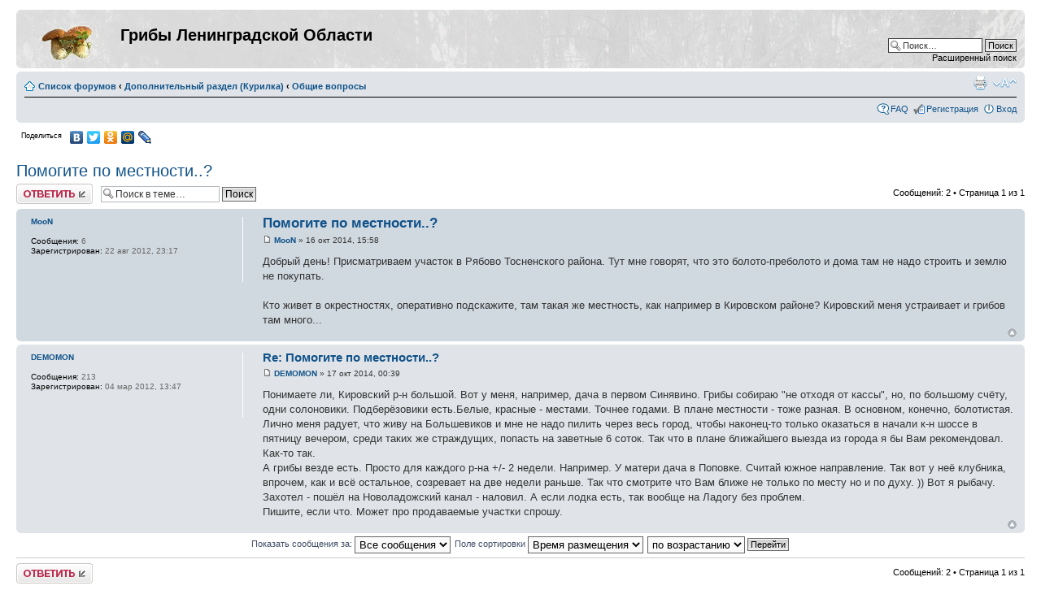

--- FILE ---
content_type: text/html; charset=UTF-8
request_url: http://spbnature.ru/viewtopic.php?f=20&t=650&sid=562d5193e46e6cbf6b79e0ba101171b3
body_size: 16666
content:
<!DOCTYPE html PUBLIC "-//W3C//DTD XHTML 1.0 Strict//EN" "http://www.w3.org/TR/xhtml1/DTD/xhtml1-strict.dtd">
<html xmlns="http://www.w3.org/1999/xhtml" dir="ltr" lang="ru-ru" xml:lang="ru-ru">
<head>

<meta http-equiv="content-type" content="text/html; charset=UTF-8" />
<meta http-equiv="content-style-type" content="text/css" />
<meta http-equiv="content-language" content="ru-ru" />
<meta http-equiv="imagetoolbar" content="no" />
<meta name="resource-type" content="document" />
<meta name="distribution" content="global" />
<meta name="keywords" content="" />
<meta name="description" content="" />

<link rel="shortcut icon" href="/favicon.ico" />
<title>Грибы Ленинградской Области &bull; Просмотр темы - Помогите по местности..?</title>

<link rel="alternate" type="application/atom+xml" title="Канал - Грибы Ленинградской Области" href="http://spbnature.ru/feed.php" /><link rel="alternate" type="application/atom+xml" title="Канал - Все форумы" href="http://spbnature.ru/feed.php?mode=forums" /><link rel="alternate" type="application/atom+xml" title="Канал - Новые темы" href="http://spbnature.ru/feed.php?mode=topics" /><link rel="alternate" type="application/atom+xml" title="Канал - Активные темы" href="http://spbnature.ru/feed.php?mode=topics_active" /><link rel="alternate" type="application/atom+xml" title="Канал - Форум - Общие вопросы" href="http://spbnature.ru/feed.php?f=20" /><link rel="alternate" type="application/atom+xml" title="Канал - Тема - Помогите по местности..?" href="http://spbnature.ru/feed.php?f=20&amp;t=650" />

<!--
	phpBB style name: prosilver
	Based on style:   prosilver (this is the default phpBB3 style)
	Original author:  Tom Beddard ( http://www.subBlue.com/ )
	Modified by:

	NOTE: This page was generated by phpBB, the free open-source bulletin board package.
	      The phpBB Group is not responsible for the content of this page and forum. For more information
	      about phpBB please visit http://www.phpbb.com
-->

<script type="text/javascript">
// <![CDATA[
	var jump_page = 'Введите номер страницы, на которую хотите перейти:';
	var on_page = '1';
	var per_page = '';
	var base_url = '';
	var style_cookie = 'phpBBstyle';
	var style_cookie_settings = '; path=/; domain=.spbnature.ru';
	var onload_functions = new Array();
	var onunload_functions = new Array();

	

	/**
	* Find a member
	*/
	function find_username(url)
	{
		popup(url, 760, 570, '_usersearch');
		return false;
	}

	/**
	* New function for handling multiple calls to window.onload and window.unload by pentapenguin
	*/
	window.onload = function()
	{
		for (var i = 0; i < onload_functions.length; i++)
		{
			eval(onload_functions[i]);
		}
	}

	window.onunload = function()
	{
		for (var i = 0; i < onunload_functions.length; i++)
		{
			eval(onunload_functions[i]);
		}
	}

// ]]>
</script>
<script type="text/javascript" src="./styles/prosilver/template/styleswitcher.js"></script>
<script type="text/javascript" src="./styles/prosilver/template/forum_fn.js"></script>
<script type="text/javascript" src="./styles/prosilver/template/mootools.js"></script>

<link href="./styles/prosilver/theme/print.css" rel="stylesheet" type="text/css" media="print" title="printonly" />
<link href="./style.php?id=1&amp;lang=ru&amp;sid=105bab57d4806a908ffec2349bcdb115" rel="stylesheet" type="text/css" media="screen, projection" />

<link href="./styles/prosilver/theme/normal.css" rel="stylesheet" type="text/css" title="A" />
<link href="./styles/prosilver/theme/medium.css" rel="alternate stylesheet" type="text/css" title="A+" />
<link href="./styles/prosilver/theme/large.css" rel="alternate stylesheet" type="text/css" title="A++" />



</head>

<body id="phpbb" class="section-viewtopic ltr">

<div id="wrap">
	<a id="top" name="top" accesskey="t"></a>
	<div id="page-header">
		<div class="headerbar">
			<div class="inner"><span class="corners-top"><span></span></span>

			<div id="site-description">
				<a href="./index.php?sid=105bab57d4806a908ffec2349bcdb115" title="Список форумов" id="logo"><img src="./styles/prosilver/imageset/site_logo.gif" width="100" height="50" alt="" title="" /></a>
				<h1>Грибы Ленинградской Области</h1>
				<p></p>
				<p class="skiplink"><a href="#start_here">Пропустить</a></p>
			</div>

		
			<div id="search-box">
				<form action="./search.php?sid=105bab57d4806a908ffec2349bcdb115" method="get" id="search">
				<fieldset>
					<input name="keywords" id="keywords" type="text" maxlength="128" title="Ключевые слова" class="inputbox search" value="Поиск…" onclick="if(this.value=='Поиск…')this.value='';" onblur="if(this.value=='')this.value='Поиск…';" />
					<input class="button2" value="Поиск" type="submit" /><br />
					<a href="./search.php?sid=105bab57d4806a908ffec2349bcdb115" title="Параметры расширенного поиска">Расширенный поиск</a> <input type="hidden" name="sid" value="105bab57d4806a908ffec2349bcdb115" />

				</fieldset>
				</form>
			</div>
		

			<span class="corners-bottom"><span></span></span></div>
		</div>

		<div class="navbar">
			<div class="inner"><span class="corners-top"><span></span></span>

			<ul class="linklist navlinks">
				<li class="icon-home"><a href="./index.php?sid=105bab57d4806a908ffec2349bcdb115" accesskey="h">Список форумов</a>  <strong>&#8249;</strong> <a href="./viewforum.php?f=10&amp;sid=105bab57d4806a908ffec2349bcdb115">Дополнительный раздел (Курилка)</a> <strong>&#8249;</strong> <a href="./viewforum.php?f=20&amp;sid=105bab57d4806a908ffec2349bcdb115">Общие вопросы</a></li>

				<li class="rightside"><a href="#" onclick="fontsizeup(); return false;" onkeypress="return fontsizeup(event);" class="fontsize" title="Изменить размер шрифта">Изменить размер шрифта</a></li>

				<li class="rightside"><a href="./viewtopic.php?f=20&amp;t=650&amp;sid=105bab57d4806a908ffec2349bcdb115&amp;view=print" title="Версия для печати" accesskey="p" class="print">Версия для печати</a></li>
			</ul>

			

			<ul class="linklist rightside">
				<li class="icon-faq"><a href="./faq.php?sid=105bab57d4806a908ffec2349bcdb115" title="Часто задаваемые вопросы">FAQ</a></li>
				<li class="icon-register"><a href="./ucp.php?mode=register&amp;sid=105bab57d4806a908ffec2349bcdb115">Регистрация</a></li>
					<li class="icon-logout"><a href="./ucp.php?mode=login&amp;sid=105bab57d4806a908ffec2349bcdb115" title="Вход" accesskey="x">Вход</a></li>
				
			</ul>

			<span class="corners-bottom"><span></span></span></div>
		</div>

	</div>

	<a name="start_here"></a>
	<div id="page-body">
		
<script type="text/javascript" src="//yandex.st/share/share.js" charset="utf-8"></script>
<div class="yashare-auto-init" data-yashareL10n="ru" data-yashareType="link" data-yashareQuickServices="yaru,vkontakte,facebook,twitter,odnoklassniki,moimir,lj,moikrug"></div> 


<h2><a href="./viewtopic.php?f=20&amp;t=650&amp;sid=105bab57d4806a908ffec2349bcdb115">Помогите по местности..?</a></h2>
<!-- NOTE: remove the style="display: none" when you want to have the forum description on the topic body --><div style="display: none !important;">Вопросы на свободную тему<br /></div>

<div class="topic-actions">

	<div class="buttons">
	
		<div class="reply-icon"><a href="./posting.php?mode=reply&amp;f=20&amp;t=650&amp;sid=105bab57d4806a908ffec2349bcdb115" id="fr-button" title="Ответить"><span></span>Ответить</a></div>
	
	</div>

	
		<div class="search-box">
			<form method="get" id="topic-search" action="./search.php?sid=105bab57d4806a908ffec2349bcdb115">
			<fieldset>
				<input class="inputbox search tiny"  type="text" name="keywords" id="search_keywords" size="20" value="Поиск в теме…" onclick="if(this.value=='Поиск в теме…')this.value='';" onblur="if(this.value=='')this.value='Поиск в теме…';" />
				<input class="button2" type="submit" value="Поиск" />
				<input type="hidden" name="t" value="650" />
<input type="hidden" name="sf" value="msgonly" />
<input type="hidden" name="sid" value="105bab57d4806a908ffec2349bcdb115" />

			</fieldset>
			</form>
		</div>
	
		<div class="pagination">
			Сообщений: 2
			 &bull; Страница <strong>1</strong> из <strong>1</strong>
		</div>
	

</div>
<div class="clear"></div>


	<div id="p4966" class="post bg2">
		<div class="inner"><span class="corners-top"><span></span></span>

		<div class="postbody">
			

			<h3 class="first"><a href="#p4966">Помогите по местности..?</a></h3>
			<p class="author"><a href="./viewtopic.php?p=4966&amp;sid=105bab57d4806a908ffec2349bcdb115#p4966"><img src="./styles/prosilver/imageset/icon_post_target.gif" width="11" height="9" alt="Сообщение" title="Сообщение" /></a> <strong><a href="./memberlist.php?mode=viewprofile&amp;u=893&amp;sid=105bab57d4806a908ffec2349bcdb115">MooN</a></strong> &raquo; 16 окт 2014, 15:58 </p>

			

			<div class="content">Добрый день! Присматриваем участок в Рябово Тосненского района. Тут мне говорят, что это болото-преболото и дома там не надо строить и землю не покупать. <br /><br />Кто живет в окрестностях, оперативно подскажите, там такая же местность, как например в Кировском районе? Кировский меня устраивает и грибов там много...</div>

			

		</div>

		
			<dl class="postprofile" id="profile4966">
			<dt>
				<a href="./memberlist.php?mode=viewprofile&amp;u=893&amp;sid=105bab57d4806a908ffec2349bcdb115">MooN</a>
			</dt>

			

		<dd>&nbsp;</dd>

		<dd><strong>Сообщения:</strong> 6</dd><dd><strong>Зарегистрирован:</strong> 22 авг 2012, 23:17</dd>

		</dl>
	

		<div class="back2top"><a href="#wrap" class="top" title="Вернуться к началу">Вернуться к началу</a></div>

		<span class="corners-bottom"><span></span></span></div>
	</div>

	<hr class="divider" />

	<div id="p4969" class="post bg1">
		<div class="inner"><span class="corners-top"><span></span></span>

		<div class="postbody">
			

			<h3 ><a href="#p4969">Re: Помогите по местности..?</a></h3>
			<p class="author"><a href="./viewtopic.php?p=4969&amp;sid=105bab57d4806a908ffec2349bcdb115#p4969"><img src="./styles/prosilver/imageset/icon_post_target.gif" width="11" height="9" alt="Сообщение" title="Сообщение" /></a> <strong><a href="./memberlist.php?mode=viewprofile&amp;u=167&amp;sid=105bab57d4806a908ffec2349bcdb115">DEMOMON</a></strong> &raquo; 17 окт 2014, 00:39 </p>

			

			<div class="content">Понимаете ли, Кировский р-н большой. Вот у меня, например, дача в первом Синявино. Грибы собираю &quot;не отходя от кассы&quot;, но, по большому счёту, одни солоновики. Подберёзовики есть.Белые, красные - местами. Точнее годами. В плане местности - тоже разная. В основном, конечно, болотистая. Лично меня радует, что живу на Большевиков и мне не надо пилить через весь город, чтобы наконец-то только оказаться в начали к-н шоссе в пятницу вечером, среди таких же страждущих, попасть на заветные 6 соток. Так что в плане ближайшего выезда из города я бы Вам рекомендовал. Как-то так.<br />А грибы везде есть. Просто для каждого р-на +/- 2 недели. Например. У матери дача в Поповке. Считай южное направление. Так вот у неё клубника, впрочем, как и всё остальное, созревает на две недели раньше. Так что смотрите что Вам ближе не только по месту но и по духу. )) Вот я рыбачу. Захотел - пошёл на Новоладожский канал - наловил. А если лодка есть, так вообще на Ладогу без проблем. <br />Пишите, если что. Может про продаваемые участки спрошу.</div>

			

		</div>

		
			<dl class="postprofile" id="profile4969">
			<dt>
				<a href="./memberlist.php?mode=viewprofile&amp;u=167&amp;sid=105bab57d4806a908ffec2349bcdb115">DEMOMON</a>
			</dt>

			

		<dd>&nbsp;</dd>

		<dd><strong>Сообщения:</strong> 213</dd><dd><strong>Зарегистрирован:</strong> 04 мар 2012, 13:47</dd>

		</dl>
	

		<div class="back2top"><a href="#wrap" class="top" title="Вернуться к началу">Вернуться к началу</a></div>

		<span class="corners-bottom"><span></span></span></div>
	</div>

	<hr class="divider" />

	<form id="viewtopic" method="post" action="./viewtopic.php?f=20&amp;t=650&amp;sid=105bab57d4806a908ffec2349bcdb115">

	<fieldset class="display-options" style="margin-top: 0; ">
		
		<label>Показать сообщения за: <select name="st" id="st"><option value="0" selected="selected">Все сообщения</option><option value="1">1 день</option><option value="7">7 дней</option><option value="14">2 недели</option><option value="30">1 месяц</option><option value="90">3 месяца</option><option value="180">6 месяцев</option><option value="365">1 год</option></select></label>
		<label>Поле сортировки <select name="sk" id="sk"><option value="a">Автор</option><option value="t" selected="selected">Время размещения</option><option value="s">Заголовок</option></select></label> <label><select name="sd" id="sd"><option value="a" selected="selected">по возрастанию</option><option value="d">по убыванию</option></select> <input type="submit" name="sort" value="Перейти" class="button2" /></label>
		
	</fieldset>

	</form>
	<hr />


<div class="topic-actions">
	<div class="buttons">
	
		<div class="reply-icon"><a href="./posting.php?mode=reply&amp;f=20&amp;t=650&amp;sid=105bab57d4806a908ffec2349bcdb115" title="Ответить"><span></span>Ответить</a></div>
	
	</div>

	
		<div class="pagination">
			Сообщений: 2
			 &bull; Страница <strong>1</strong> из <strong>1</strong>
		</div>
	
</div>


	<p></p><p><a href="./viewforum.php?f=20&amp;sid=105bab57d4806a908ffec2349bcdb115" class="left-box left" accesskey="r">Вернуться в Общие вопросы</a></p>

	<br /><br />

	<h3>Кто сейчас на конференции</h3>
	<p>Сейчас этот форум просматривают: нет зарегистрированных пользователей и гости: 1</p>
</div>

<div id="page-footer">

	<div class="navbar">
		<div class="inner"><span class="corners-top"><span></span></span>

		<ul class="linklist">
			<li class="icon-home"><a href="./index.php?sid=105bab57d4806a908ffec2349bcdb115" accesskey="h">Список форумов</a></li>
				
			<li class="rightside"><a href="./memberlist.php?mode=leaders&amp;sid=105bab57d4806a908ffec2349bcdb115">Наша команда</a> &bull; <a href="./ucp.php?mode=delete_cookies&amp;sid=105bab57d4806a908ffec2349bcdb115">Удалить cookies конференции</a> &bull; Часовой пояс: UTC + 3 часа [ Летнее время ]</li>
		</ul>

		<span class="corners-bottom"><span></span></span></div>
	</div>

	<div class="copyright">Powered by <a href="http://www.phpbb.com/">phpBB</a>&reg; Forum Software &copy; phpBB Group
		<br /><a href='http://www.phpbbguru.net/'>Русская поддержка phpBB</a>
	</div>
</div>

</div>

<div>
	<a id="bottom" name="bottom" accesskey="z"></a>
	
</div>

</body>
</html>